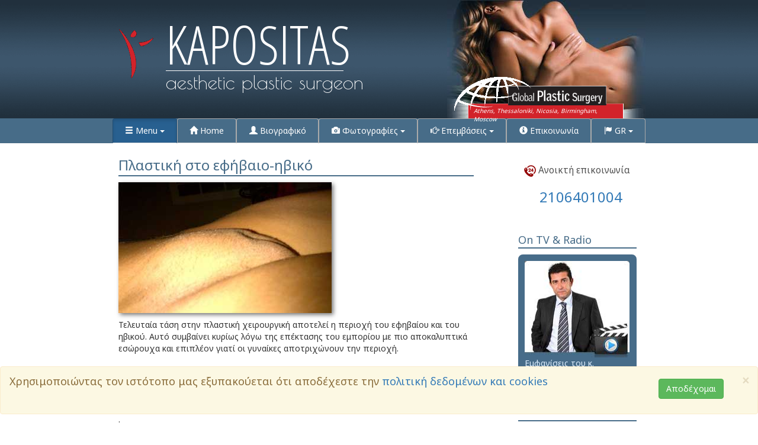

--- FILE ---
content_type: text/html; charset=UTF-8
request_url: https://kapositas.gr/plastiki_efiveou_txt.php
body_size: 10568
content:
<!DOCTYPE html>
<html>
<head>
<!-- Google tag (gtag.js) -->
<script async src="https://www.googletagmanager.com/gtag/js?id=G-RZHZ22FZF9"></script>
<script>
  window.dataLayer = window.dataLayer || [];
  function gtag(){dataLayer.push(arguments);}
  gtag('js', new Date());

  gtag('config', 'G-RZHZ22FZF9');
</script>

<!-- Google tag (gtag.js)
<script async src="https://www.googletagmanager.com/gtag/js?id=G-EC0TVM74YX"></script>
<script>
  window.dataLayer = window.dataLayer || [];
  function gtag(){dataLayer.push(arguments);}
  gtag('js', new Date());

  gtag('config', 'G-EC0TVM74YX');
</script> -->
<script type="application/ld+json">
{
  "@context": "https://schema.org",
  "@type": "Plastic surgeon",
  "headline": "Καποσίτας. Πλαστικός χειρουργός",
  "url": "https://www.kapositas.gr",
  "logo": "https://www.kapositas.gr/img/kaposchema.png"
}
</script>
<meta http-equiv="Content-Type" content="text/html; charset=utf-8" />
<meta http-equiv="Content-Language" content="el" /> 
<link rel="canonical" href="https://kapositas.gr/plastiki_efiveou_txt.php" />
<meta name="HandheldFriendly" content="True" />
<meta name="MobileOptimized" content="320" />
<meta http-equiv="X-UA-Compatible" content="IE=edge,chrome=1" />
<meta name="viewport" content="width=device-width,minimum-scale=1" />
  <link rel="stylesheet" href="https://maxcdn.bootstrapcdn.com/bootstrap/3.3.5/css/bootstrap.min.css" />
<!--<link rel="stylesheet" href="https://maxcdn.bootstrapcdn.com/font-awesome/4.2.0/css/font-awesome.min.css" />--->
<script src="https://kit.fontawesome.com/c57e87d91e.js" crossorigin="anonymous"></script>
<script src="https://ajax.googleapis.com/ajax/libs/jquery/1.11.3/jquery.min.js"></script>
<script src="https://maxcdn.bootstrapcdn.com/bootstrap/3.3.5/js/bootstrap.min.js"></script>
<link href="https://fonts.googleapis.com/css?family=Noto+Sans|Open+Sans+Condensed:300|Poiret+One&amp;subset=greek" rel="stylesheet" /> 
<link rel="stylesheet" href="stier1.css" />
<link rel="stylesheet" type="text/css" href="stieall.css" />
<link rel="stylesheet" media="screen and (min-width: 799px)" href="stier0.css" />
<script src="cookie.js"></script>
<title>πλαστική στο εφήβαιο-ηβικό</title>
<meta name="description" content="Τοπικό λίπος στο εφήβαιο και αποκατάσταση με αφαίρεση του με λιποαναρρόφηση η αφαίρεση δέρματος" />
<meta name="keywords" content="πλαστική εφηβαίου εφήβαιο-ηβικό" />
<meta name="robots" content="index,follow" />
<meta itemprop="name" content="Νώντας Καποσίτας. Πλαστικός χειρουργός" />
<meta itemprop="description" content="Τοπικό λίπος στο εφήβαιο και αποκατάσταση με αφαίρεση του με λιποαναρρόφηση η αφαίρεση δέρματος" />
<meta itemprop="image" content="https://www.kapositas.gr/images/kapositas-fb.png" />
<meta property="og:title" content="πλαστική στο εφήβαιο-ηβικό" />
<meta property="og:type" content="website" />
<meta property="og:url" content="https://www.kapositas.gr" />
<meta property="og:image" content="https://www.kapositas.gr/images/kapositas-fb.png" />
<meta property="og:site_name" content="Νώντας Καποσίτας" />
<meta property="fb:admins" content="158430274197661" />
<link rel="apple-touch-icon" sizes="57x57" href="icon/apple-icon-57x57.png" />
<link rel="apple-touch-icon" sizes="60x60" href="icon/apple-icon-60x60.png" />
<link rel="apple-touch-icon" sizes="72x72" href="icon/apple-icon-72x72.png" />
<link rel="apple-touch-icon" sizes="76x76" href="icon/apple-icon-76x76.png" />
<link rel="apple-touch-icon" sizes="114x114" href="icon/apple-icon-114x114.png" />
<link rel="apple-touch-icon" sizes="120x120" href="icon/apple-icon-120x120.png" />
<link rel="apple-touch-icon" sizes="144x144" href="icon/apple-icon-144x144.png" />
<link rel="apple-touch-icon" sizes="152x152" href="icon/apple-icon-152x152.png" />
<link rel="apple-touch-icon" sizes="180x180" href="icon/apple-icon-180x180.png" />
<link rel="icon" type="image/png" sizes="192x192"  href="icon/android-icon-192x192.png" />
<link rel="icon" type="image/png" sizes="32x32" href="icon/favicon-32x32.png" />
<link rel="icon" type="image/png" sizes="96x96" href="icon/favicon-96x96.png" />
<link rel="icon" type="image/png" sizes="16x16" href="icon/favicon-16x16.png" />
<link rel="manifest" href="icon/manifest.json" />
<meta name="msapplication-TileColor" content="#ffffff" />
<meta name="msapplication-TileImage" content="icon/ms-icon-144x144.png" />
<meta name="theme-color" content="#ffffff" />
 
</head>


<body id="top" data-spy="scroll" data-target=".header" data-offset="60">
<!--<script>
  (function(i,s,o,g,r,a,m){i['GoogleAnalyticsObject']=r;i[r]=i[r]||function(){
  (i[r].q=i[r].q||[]).push(arguments)},i[r].l=1*new Date();a=s.createElement(o),
  m=s.getElementsByTagName(o)[0];a.async=1;a.src=g;m.parentNode.insertBefore(a,m)
  })(window,document,'script','https://www.google-analytics.com/analytics.js','ga');

  ga('create', 'UA-56885172-1', 'auto');
  ga('send', 'pageview');

</script>
-->
<div id="fb-root"></div>
<script>(function(d, s, id) {
  var js, fjs = d.getElementsByTagName(s)[0];
  if (d.getElementById(id)) return;
  js = d.createElement(s); js.id = id;
  js.src = "//connect.facebook.net/el_GR/all.js#xfbml=1";
  fjs.parentNode.insertBefore(js, fjs);
}(document, 'script', 'facebook-jssdk'));</script>

<div id="cookie_directive_container" class="alert alert-warning alert-dismissible navbar-fixed-bottom" role="alert" style="display: none">
<button type="button" class="close" data-dismiss="alert" aria-label="Close"><span aria-hidden="true">&times;</span></button>
  <div id="cookie_accept"><a href="#" class="btn btn-success pull-right">Αποδέχομαι</a> <h4 class="text-muted credit">Χρησιμοποιώντας τον ιστότοπο μας εξυπακούεται ότι αποδέχεστε την <a href="policy.php">πολιτική δεδομένων και cookies</a></h4>
</div></div>

<div class="header">
<div class="header-top">
<div class="sitelogo"></div>
<div class="sitelogo1">KAPOSITAS</div>
<div class="sitelogo2">aesthetic plastic surgeon</div>
<div class="sitelogo3">Athens, Thessaloniki, Nicosia, Birmingham, Moscow</div>
<div class="sitelogo4"></div>
<div class="sitelogo5"></div>
</div>
</div>
<div class="hfull">
<div class="hmenu">
<div class="h_bar">
<ul class="nav nav-tabs nav-justified">
  <li class="dropdown">
    <a class="dropdown-toggle btn btn-primary active" data-toggle="dropdown" role="button" href="#"><span class="glyphicon glyphicon-menu-hamburger"></span> Menu  <span class="caret"></span></a>
    <ul class="dropdown-menu">
<li><a href="plastiki-xeirourgiki.php" title="">Ορισμός Πλαστικής χειρουργικής</a></li>
<li><a href="iatreio.php" title="Τα ιατρεία στις πόλεις">Iατρεία: Αθήνα, Θεσσαλονίκη, Λευκωσία</a></li>
<li><a href="v_consultation.php" title="Εξέταση μέσω διαδικτύου">Κλινική εξέταση on line</a></li>
<li><a href="bretania.php" title="Για όσους μένουν στην Μεγάλη Βρετανία">Consultation στην Μ.Βρετανία</a></li>
<li><a href="plastikoi_xeirourgoi_athina.php" title=""><span class="glyphicon glyphicon-hand-right"></span> Επεμβάσεις</a></li>
<li><a href="fotos_gr.php" title="Φωτογραφίες πριν - μετά"><span class="glyphicon glyphicon-camera"></span> Φωτογραφίες</a></li>
<li><a href="v_martyries.php" title="Μαρτυρίες από περιπτώσεις πλαστικής χειρουργικής ">Αληθινές μαρτυρίες (Video)</a></li>
<li><a href="reels_gr.php" title="Reels">Reels πλαστικής χειρουργικής</a></li>
<li><a href="comim_gr.php" title="Προσομοίωση στον υπολογιστή">Computer Imaging, 3D Προσομοίωση</a></li>
<li><a href="synergasies.php" title="Κλινικες που συνεργαζόμαστε">Συνεργασία με κλινικές</a></li>
<li><a href="anaisth_gr.php" title="Η ανασθησία συμφωνα με την περίπτωση">Η αναισθησία</a></li>
<li><a href="paidiki.php" title="Για παιδιά">Παιδιατρική πλαστική  χειρουργική</a></li>
<li><a href="lyseis.php" title="Τρόποι πληρωμής">Χρηματο- οικονομικά</a></li>
<li><a href="plastikoi-xeiroyrgoi_thessaloniki.php" title="Άλλοι ιστοχώροι του Νώντα Καποσίτα">Εξειδικευμένα sites</a></li>
<!--<li><a href="plastikos-xeirourgos.php"></a>3d</li>
<li><a href="plastikos-xeiroyrgos-athina-thessaloniki.php">Κλινική εξέταση on line</a></li>-->
    </ul>
  </li>
  
     <li class="btn120"><a href="index.php"><span class="glyphicon glyphicon-home"></span>&nbsp;Home</a></li>
<li class="btn120"><a href="biografiko.php" title="Βιογραφικό Δρ Ν.Καποσίτα"><span class="glyphicon glyphicon-user"></span> Βιογραφικό</a></li>


  <li class="dropdown">
    <a class="dropdown-toggle btn" data-toggle="dropdown" role="button" href="#"><span class="glyphicon glyphicon-camera"></span>  Φωτογραφίες 
    <span class="caret"></span></a>
    <ul class="dropdown-menu">
<li><a href="anorthosi_maston.php" title="Ανόρθωση στήθους">Ανόρθωση μαστών</a></li>
<li><a href="asymetria_maston.php" title="Ασυμμετρία ">Ασυμμετρία μαστών</a></li>
<li><a href="ayxitiki-stithous.php" title="Αύξηση στήθους">Αύξηση μαστών</a></li>
<li><a href="ayxitiki_gabas.php" title="Διαμόρφωση γάμπας">Αυξητική γάμπας</a></li>
<li><a href="ayxitiki_glouton-foto.php" title="Αύξηση γλουτών">Αυξητική και Ανόρθωση γλουτών με bbl</a></li>
<li><a href="ayxitiki_glouton_txt.php" title="Αύξηση γλουτών με υαλουρονικό">Αυξητική γλουτών με υαλουρονικό</a></li>
<li><a onclick="return confirm('ΣΗΜΕΙΩΣΗ: Οι σελίδες αυτού του χώρου περιέχουν φωτογραφίες γεννητικών οργάνων και υλικό που μπορούν να ενοχλήσουν μερικούς επισκέπτες, Μην εισέρχεστε αν δεν νοιώθετε άνετα.');" href="https://labial-reduction.kapositas.gr/aidioplastiki-fotos.php" title="Πληροφορίες για την αιδοιοπλαστική">
Αιδοιοπλαστική</a></li>
<li><a href="vlefaroplastiki.php" title="πλαστική βλεφάρων">Βλεφαροπλαστική</a></li>
<li><a href="botox_fotografies.php" title="ενέσιμο υλικό">Botox</a></li>
<li><a href="diamorfosi.php" title="πλαστική στο ανδρικό σώμα">Διαμόρφωση ανδρικού σώματος</a></li>
<li><a href="eneseis_plasmatos.php" title="Ενέσιμα">Ενέσεις πλάσματος</a></li>
<li><a href="enthemata_prosopou.php" title="Πλαστική προσώπου">Ενθέματα προσώπου</a></li>
<li><a href="thiles.php" title="Θηλές">Εισολκή Θηλών</a></li>
<li><a href="yalouroniko.php" title="ενέσιμα υλικά">Ενέσιμα υλικά</a></li>
<li><a href="genioplastiki.php" title="πλαστική στο σαγόνι">Γενειοπλαστική</a></li>
<li><a href="gynaikomastia.php" title="πλαστική ανδρικού στύθους">Γυναικομαστία</a></li>
<li><a href="lipoanarofisi.php" title="Αναρρόφηση σωματικού λίπους">Λιποαναρρόφηση</a></li>
<li><a href="lipoanarofisi_gonaton.php" title="Αναρρόφηση λίπους γονάτων">Λιποαναρρόφηση γονάτων</a></li>
<li><a href="lipoanarofisi_koilias.php" title="Αναρρόφηση λίπους κοιλιάς">Λιποαναρρόφηση κοιλίας</a></li>
<li><a href="face-lifting_photos.php" title="Λίφτινγκ στο πρόσωπο">Λίφτινγκ προσώπου</a></li>
<li><a href="lifting-metopou.php" title="Λίφτινγκ στο μέτωπο">Κροταφικό λίφτινγκ</a></li>
<li><a href="thigh_lift.php" title="Λίφτινγκ στους μηρούς">Λίφτινγκ μηρών</a></li>
<li><a href="grammi_soutien.php" title="Λίφτινγκ περιοχής στήθους">Λίφτινγκ της γραμμής του σουτιέν</a></li>
<li><a href="meiosi_maston.php" title="Μειωτική στήθους">Μείωση μαστών</a> </li>
<li><a href="meiotiki_megalon-aytion.php" title="Μειωση μεγέθους αυτιών">Μειωτική ωτοπλαστική</a> </li>
<li><a href="meiotiki_xeilion.php">Μειωτική άνω χείλους</a></li>
<li><a href="metamosxeusi_mallion.php" title="Αντιμετώπιση φαλάκρας">Μεταμόσχευση μαλλιών</a></li>
<li><a href="oules.php" title="Σημάδια από πληγές">Ουλές</a></li>
<li><a href="plastiki_aytion.php" title="πλαστική στα αυτιά">Πλαστική αυτιών - Ωτοπλαστική</a></li>
<li><a href="plastiki_aytion.php" title="πλαστική αυτιών">Ωτοπλαστική σε παιδιά</a></li>
<li><a href="plastiki_braxionon-bratsa.php" title="Σύσφιξη βραχιόνων">Πλαστική βραχιόνων</a></li>
<li><a href="plastiki_efiveou_photo.php" title="Πλαστική στο εφηβαίο">Πλαστική εφηβαίου</a></li>
<li><a href="koilioplastiki.php" title="Διαμόρφωση όγκου κοιλιάς">Πλαστική κοιλίας κοιλιοπλαστικη</a></li>
<li><a href="plastiki_xeileon.php" title="Πλαστική στα χείλη">Πλαστική χειλέων</a></li>
<li><a href="profiloplastiki.php" title="Διαμόρφωση προφιλ">Προφιλοπλαστική</a></li>
<li><a href="rinoplastiki.php" title="Ρινοπλαστική">Πλαστικη Μυτης - Διάφραγμα</a></li>
<li><a href="spiloi.php" title="ελιές">Σπίλοι (ελιές)</a></li>
<li><a href="xiloidi.php" title="Ανωμαλίες στο δέρμα">Χηλοειδή</a></li>
<li><a href="yalouroniko_xeria_txt.php" title="Υαλουρονικό στα χέρια">Υαλουρονικό στα χέρια</a></li>
</ul>
  </li>
  
  <li class="dropdown">
    <a class="dropdown-toggle btn" data-toggle="dropdown" role="button" href="#"> <span class="glyphicon glyphicon-hand-right"></span> Επεμβάσεις <span class="caret"></span></a>
    <ul class="dropdown-menu">
<li><a href="anorthosi_stithous_txt.php" title="Ανόρθωση στήθους">Ανόρθωση μαστών</a></li>
<li><a href="asymetria_stithous_txt.php" title="Ασυμμετρία στήθους">Ασυμμετρία μαστών</a></li>
<li><a href="ayxitiki_prosthetiki-stithous_txt.php" title="Αυξητική στήθους">Αύξηση στήθους</a></li>
<li><a href="ayxisi_gabas_txt.php" title="Αύξηση γάμπας">Αυξητική γάμπας</a></li>
<li><a href="anorthosi_glouton_txt.php" title="Αύξηση γλουτών">Αυξητική και Ανόρθωση γλουτών με bbl</a></li>
<li><a href="ayxitiki_glouton_txt.php" title="Αύξηση γλουτών με υαλουρονικό">Αυξητική γλουτών με υαλουρονικό</a></li>
<li><a onclick="return confirm('ΣΗΜΕΙΩΣΗ: Οι σελίδες αυτού του χώρου περιέχουν φωτογραφίες γεννητικών οργάνων και υλικό που μπορούν να ενοχλήσουν μερικούς επισκέπτες, Μην εισέρχεστε αν δεν νοιώθετε άνετα.');" href="aidioplastiki.php" title="Αιδιοπλαστική">
Αιδιοπλαστική</a></li>
<li><a href="blefaroplastiki_txt.php" title="πλαστική βλεφάρων">Βλεφαροπλαστική</a></li>
<li><a href="botox_txt.php" title="Botox">Botox</a></li>
<li><a href="botox_imicrania.php" title="Botox">Botox για ημικρανία</a></li>
<li><a href="botox_masitires.php" title="Botox">Botox για μασητήρες</a></li>
<li><a href="botox_lemos.php" title="Botox">Botox στο λαιμό</a></li>
<li><a href="plastiki_sto-pigouni_txt.php" title="πλαστική στο σαγόνι">Γενειοπλαστική</a></li>
<li><a href="gynecomastia_txt.php" title="Ανδρική γυναικομαστία">Γυναικομαστία</a></li>
<li><a href="diplosiagono_txt.php" title="Εξάλειψη του διπλοσάγονου">Διπλοσάγονο ή προγούλι</a></li>
<li><a href="eisolki_thilon_txt.php" title="Διόρθωση θηλών">Εισολκή Θηλών</a></li>
<li><a href="eneseis_plasmatos_txt.php" title="Ενέσεις με πλάσμα">Ενέσεις πλάσματος, (PRP), Αυτόλογη μεσοθεραπεία</a></li>
<li><a href="yalouroniko_txt.php" title="Επεμβαση με υαλουρονικό οξύ">Ενέσιμα υλικά - Υαλουρονικό οξύ</a></li>
<li><a href="yalouroniko_xeria_txt.php" title="Υαλουρονικό στα χέρια">Υαλουρονικό στα χέρια</a></li>
<li><a href="yalouronikoDP_txt.php" title="Υαλουρονικό στο πρόσωπο. Η τεχνική Dual plane">Υαλουρονικό στο πρόσωπο. Η τεχνική Dual plane</a></li>
<li><a href="yalouroniko_matia_txt.php" title="Υαλουρονικό στα μάτια">Υαλουρονικό στα μάτια</a></li>
<li><a href="yalouroniko_xeilh_txt.php" title="Υαλουρονικό στα χείλη">Υαλουρονικό στα χείλη</a></li>
<li><a href="gonies_prosopou-enthemata.php" title="Ενθέματα στο πρόσωπο">Ενθέματα προσώπου (4-D Facial Plastic Surgery)</a></li>
<li><a href="pareiako-lipos_txt.php" title="Aφαίρεση του παρειακού λίπους">Aφαίρεση του παρειακού λίπους</a></li>
<li><a href="diamorfosi_prosopou.php" title="Διαμόρφωση του περιγράμματος του προσώπου με υαλουρονικό">Περίγραμμα προσώπου</a></li>
<li><a href="lb_face_lift_txt.php" title="γρήγορη ανανέωση του προσώπου">Lunch Brake Face Lift</a></li>
<li><a href="lifting_prosopou_laimou_txt.php" title="Λίφτινγκ">Λίφτινγκ προσώπου</a></li>
<li><a href="ameso_lifting_laimou_txt.php" title="Λίφτινγκ λαιμού">Άμεσο λίφτινγκ λαιμού</a></li>
<li><a href="lifting_metopou_txt.php" title="Λίφτινγκ στο μέτωπο">Ανόρθωση φρυδιών</a></li>
<li><a href="lifting-miron_txt.php" title="Λίφτινγκ στους μηρούς">Λίφτινγκ μηρών</a></li>
<li><a href="grammi_soutientxt.php" title="Λίφτινγκ της γραμμής του σουτιέν">Λίφτινγκ της γραμμής του σουτιέν - Ανόρθωση πλάτης</a></li>
<li><a href="lipoanarofisi_txt.php" title="Λιποαναρρόφηση τοπική">Λιποαναρρόφηση</a></li>
<li><a href="lipo-gonata_txt.php" title="Λιποαναρρόφηση">Λιποαναρρόφηση. Γόνατα, γάμπες, αστραγάλους</a></li>
<li><a href="lipoanarrofisi-koilias_txt.php" title="Λιποαναρρόφηση στην κοιλιά">Λιποαναρρόφηση κοιλίας</a></li>
<li><a href="lakakia_mesis_txt.php" title="Λακάκια μέσης">Λακάκια στην μέση, Venus Dimples</a></li>
<li><a href="mommy_makeover.php" title="Πλαστική για νέες μαμάδες">Mommy Makeover. Πλαστικές επεμβάσεις μετά την εγκυμοσύνη</a></li>
<li><a href="meiotiki_stithous_txt.php" title="Μειωτική μαστών">Μείωση στήθους</a></li>
<li><a href="megala_aftia.php" title="Πλαστική στα αυτιά">Μειωτική αυτιών</a></li>
<li><a href="meiotiki_xeilion.php" title="Μείωση χείλους">Μειωτική άνω χείλους</a></li>
<li><a href="metamosxeusi_prosthetiki_mallion_txt.php" title="Νέα μαλλιά">Μεταμόσχευση μαλλιών</a></li>
<li><a href="xanthelasmata.php" title="Ξανθελάσματα στα βλέφαρα">Ξανθελάσματα Βλεφάρων</a></li>
<li><a href="petaxta_aftia_txt.php" title="Διαμόρφωση αυτιών">Πλαστική αυτιών - Ωτοπλαστική</a></li>
<li><a href="paidiki.php" title="πλαστική αυτιών">Ωτοπλαστική σε παιδιά</a></li>
<li><a href="plastiki_bratsa-brahiones_txt.php" title="Νεανικά μπράτσα">Πλαστική βραχιόνων</a></li>
<li><a href="diamortxt.php" title="Γενική διαμόρφωση σώματος">Πλαστική για άνδρες</a></li>
<li><a href="plastiki_efiveou_txt.php" title="Πλαστική στο εφηβαιο">Πλαστική εφηβαίου</a></li>
<li><a href="koilioplastiki_txt.php" title="Πλαστική στην Πλαστική κοιλιά">Πλαστική κοιλίας, Κοιλιοπλαστική</a></li>
<li><a href="pts-no-pain_txt.php" title="Νέα μέθοδος κολιοπλαστικής">Κολιοπλαστική νέα μέθοδος PTS, no pain-no drain</a></li>
<li><a href="plastiki_xeilion_txt.php" title="Πλαστική στα χείλη">Πλαστική χειλέων</a></li>
<li><a href="profiloplastiki_txt.php" title="Διαμόρφωση του προφίλ">Προφιλοπλαστική</a></li>
<li><a href="plastiki-apolia-barous_txt.php" title="Αφαίρεση πλαδαρότητας">Πλαστική Χειρουργική μετά από μεγάλη απώλεια βάρους</a></li>
<li><a href="rinoplastiki_plastiki_mitis_txt.php" title="Πλαστική στην μύτη">Ρινοπλαστική</a></li>
<li><a href="spiloi_txt.php" title="Αφαίρεση ελιών">Σπίλοι (ελιές)</a></li>
<li><a href="oules_txt.php" title="Σημάδια">Ουλές</a></li>
<li><a href="xiloidi_txt.php" title="Δυμορφίες στο δέρμα">Χηλοειδή</a></li>
<li><a href="ogoi_dermatos_txt.php" title="Όγκοι στο δέρμα">Όγκοι του δέρματος</a></li>
<li><a href="lipoma.php" title="Λίπωμα">Λίπωμα</a></li>
</ul>
  </li>
<li class="btn120"><a href="plastikos_xeiroyrgos-athina_thessaloniki-kypros.php"><span class="glyphicon glyphicon-info-sign"></span> Επικοινωνία</a></li>
  <li class="dropdown">
    <a class="dropdown-toggle btn" data-toggle="dropdown" role="button" href="#"> <span class="glyphicon glyphicon-flag"></span> GR <span class="caret"></span></a>
    <ul class="dropdown-menu">
<li><a href="https://www.kapositas.gr/">Greek (Ελληνικά)</a></li>
<li><a href="https://www.kapositas.com/en/">English (Int)</a></li>
<li><a href="https://www.kapositas.co.uk/">English (UK)</a></li>
<li><a href="https://ru.kapositas.com/">Russian (русский)</a></li>
<li><a href="https://cn.kapositas.com/">Chinese (中文)</a></li>
<li><a href="https://ar.kapositas.com/">Arabic (العربية)</a></li>
</ul>
</ul></div>
<!--<div class="h_flag"> <a href="en/index.php">	<img height="20" src="img/flag_uk2.png" width="28" /></a>&nbsp;
	<a href="https://www.kapositas.ru/main.php">
	<img height="20" src="img/flag_ru2.png" width="28" /></a>
</div>--></div>
</div>
<div class="container">
<!-- B.1 MAIN CONTENT -->
<div class="main-content">

<!-- Pagetitle -->
<h1>Πλαστική στο εφήβαιο-ηβικό</h1>
	<p><img alt="πλαστική εφηβαίου" class="img-responsive" alt="" src="img/efiveo_01.jpg" /></p>
	<p>
	Τελευταία τάση στην πλαστική χειρουργική αποτελεί η περιοχή του εφηβαίου 
	και του ηβικού. Αυτό συμβαίνει κυρίως λόγω της επέκτασης του εμπορίου με πιο 
	αποκαλυπτικά εσώρουχα και επιπλέον γιατί οι γυναίκες αποτριχώνουν την 
	περιοχή. </p>
	<p>&nbsp;</p>
	<p>Αυτό έχει οδηγήσει τις γυναίκες να βλέπουν στην περιοχή του 
	εφηβαίου και του ηβικού το φούσκωμα αλλά και την χαλάρωση εάν υπάρχει.<br />
	<br />
	. <br />
	Αυτό οδηγεί τις γυναίκες να θέλουν να διορθώσουν την περιοχή ελαττώνοντας το 
	μέγεθος της. Η επέμβαση στο ηβικό μπορεί να συνδυασθεί και με αιδιοπλαστική 
	εάν απαιτείται.</p>
	<p>Η αύξηση του μεγέθους στην περιοχή του εφηβαίου και του ηβικού οστού μπορεί 
	να προέρχεται:</p>
	<ol>
		<li>Από κληρονομικούς λόγους: Σε αυτή την περίπτωση μπορεί να έχουμε προβολικό 
	ηβικό οστούν η ακόμα εναπόθεση τοπικού λίπους που λειτουργεί σαν αποθήκη 
	λίπους. Πρέπει να ξέρετε ότι η περιοχή αυτή έχει ορμόνο-εξαρτώμενο λίπος που 
	ανθίσταται στην δίαιτα και την γυμναστική.</li>
		<li>Μετά από αύξηση βάρους όπου έχουμε εναπόθεση τοπικού λίπους.</li>
		<li>Μετά από εγκυμοσύνες πού λόγω αύξησης του βάρους μπορούμε να έχουμε αύξηση 
	της προβολής της περιοχής.</li>
		<li>Μετά από αυξομειώσεις βάρους βλέπουμε επιπλέον και χαλάρωση του δέρματος 
	στην περιοχή. Αυτή την χαλάρωση την βλέπουμε έντονα μετά από επεμβάσεις βαριατρικής χειρουργικής για μεγάλη απώλεια βάρους.</li>
		<li>Γήρανση της περιοχής λόγω ηλικίας μπορούμε να δούμε τόσο εναποθέσεις 
	λίπους όσο και χαλάρωση το δέρματος.</li>
		<li>Μετά από πλαστική κοιλίας- κοιλιοπλαστική όταν δεν έγινε αποκατάσταση της 
	περιοχής κατά την επέμβαση.</li>
		<li>Μετά από καισαρική τομή</li>
	</ol>
	<h2>Συνάντηση με τον πλαστικό χειρουργό </h2>
	<p>Κατά την συνάντηση στο ιατρείο μας θα δούμε την περιοχή εάν έχει μόνο τοπικό 
	λίπος ή και χαλάρωση του δέρματος. Κατά την κλινική εξέταση θα σας 
	ενημερώσουμε εάν υπάρχουν τεχνικές δυνατότητες για βελτίωση της περιοχής</p>
	<p>.<img class="img-responsive" alt="top πλαστικοί χειρουργοί" src="img/online_con.jpg" /></p>
	<h2>Οι τεχνικές</h2>
	<p>Οι τεχνικές που έχουμε στην διάθεση μας είναι κατ-αρχήν η λιποαναρρόφηση 
	είτε με tumescent τεχνική,είτε με Laser (Smart Lipo) είτε με υπερήχους. Η 
	λιποαναρρόφηση μπορεί να δώσει εξαιρετικά αποτελέσματα αλλά θα πρέπει να 
	έχετε καλή ελαστικότητα του δέρματος στην περιοχή του εφηβαίου και του 
	ηβικού οστού. Εάν στην περιοχή υπάρχει χαλαρό δέρμα τότε θα απαιτηθεί και 
	λίφτινγκ της περιοχής σε συνδυασμό εάν απαιτείται με μίνι πλαστική κοιλίας. 
	Τέλος η περιοχή μπορεί να αντιμετωπισθεί άμεσα στην διάρκεια μιας κανονικής 
	κοιλιοπλαστικής. Πολλές φορές εάν προ-υπάρχει καισαρική ή κοιλιοπλαστική η 
	τομή αφαιρείται</p>
<div class="row">
<div class="col-md-6">
<img alt="" height="194" src="img/efiveo_02.jpg" width="200" /></div>
<div class="col-md-6">
<img alt="" height="194" src="img/efiveo_03.jpg" width="200" /></div>
</div>
	<h2>Μετά την επέμβαση</h2>
	<p>Όλες και όλοι παίρνουν αντιβιοτικά, δεν απαιτείται να μείνουν στην κλινική 
	και πρέπει να απέχουν από την εργασία 2-4 ημέρες ανάλογα εάν έχουν υποβληθεί 
	σε λιποαναρρόφηση η σε λίφτινγκ της περιοχής. Ένας μικρός ελαστικός 
	επίδεσμος βοηθάει την ανάρρωση για 2 εβδομάδες. Μπορείτε να οδηγήσετε άμεσα 
	μια και η επέμβαση δεν πονάει.</p>
	<p>&nbsp;</p>
	<p>&nbsp;</p>
&nbsp;<p> </p>
<p> &nbsp;</p>
<h3><b><a class="btn btn-primary nav-justified" role="button" href="plastiki_efiveou_photo.php">Πλαστική εφηβαίου. Φωτογραφίες</a></b></h3>
<p> &nbsp;</p>
<p>&nbsp;</p> 

</div>
<div class="main-subcontent">
<p>&nbsp; &nbsp;</p>
<p><img alt="" height="23" src="img/dex-tel.png" width="24" />Ανοικτή 
επικοινωνία</p>
<h3>&nbsp;&nbsp;&nbsp;&nbsp;&nbsp; <a href="tel:+302106401004">2106401004</a></h3>
<p>&nbsp; &nbsp;</p>
<h4>On TV &amp; Radio</h4>
<div class="dexi-box">
<a title="Εμφανίσεις του κ. Καποσίτα στην Ελληνική τηλεόραση και ραδιόφωνο" href="videos.php"><img alt="On TV" height="163" src="img/dex-kapositas.jpg" width="177"></a>
Εμφανίσεις του κ. Καποσίτα στην Ελληνική τηλεόραση
</div>
	<p>&nbsp; </p>
<h4><!--Φωτογραφίες Πριν &amp; Μετά---></h4>
<div class="dexi-box">
<a title="" href="fotos_gr.php"><img alt="On TV" height="135" src="img/dex-photos.jpg" width="177"></a>

</div>
	<p>&nbsp; </p>
<h4><!--Reels---></h4>
<div class="dexi-box">
<a title="" href="reels_gr.php"><img alt="On TV" src="img/reels-btn.png" width="177"></a>

</div>
	<p>&nbsp; </p>
<h4>Kapositas channel</h4>
<div class="dexi-box">
<a title="Θέματα πλαστικής χειρουργικής στο δικό μας κανάλι" href="channel.php"><img alt="Το κανάλι μας" height="175" src="img/dex-channel.jpg" width="177"></a>
Θέματα πλαστικής χειρουργικής στο δικό μας κανάλι
</div>
	<p>&nbsp; </p>
<h4>Πλαστική χειρουργική σε μοντέλα</h4>
<div class="dexi-box">
<a title="Πλαστική χειρουργική σε μοντέλα" href="models.php"><img alt="On TV" height="208" src="img/dex-model.jpg" width="177"></a>
</div>
<p>&nbsp; </p>
<p class="text-center">
<SCRIPT LANGUAGE="javascript">
$(function () {
  $('[data-toggle="tooltip"]').tooltip()
})
</script>
<a href="#" data-toggle="tooltip" data-placement="bottom" title="This is a RealSelf Top Doctor (TOP), a recognition awarded to
        less than 10% of doctors on RealSelf. This status is earned
        by achieving high patient satisfaction (as reported in
        RealSelf reviews), getting favorable feedback on their
        expert answers, and after investing significant time in Q&amp;A
        and other doctor activity."><img class="img-responsive border0" alt="realself award" src="img/realself.png"></a></p>
	<p>&nbsp; </p>
<h4>Kapositas on CNN</h4>
<p><a title="Ο Καποσίτας στο CNN" href="https://www.cnn.gr/news/ellada/story/149533/fakelos-ayxitiki-stithoys-oi-pragmatikes-martyries-gynaikon-poy-to-tolmisan" target="_blank">
<img alt="CNN" src="img/cnn16.png" width="176"></a></p>
	<p>&nbsp; </p>
<h4>Δημοσιεύσεις στον Ελληνικό &amp; ξένο τύπο</h4>
<div class="dexi-box">
<a title="Άρθρα σε περιοδικά" href="periodika.php">
<img src="img/dex-perodika.png" alt="Περιοδικά" width="177" /></a>
</div>
	<p>&nbsp; </p>
<h4>Σημαντικά</h4>

<ul>
<li><a title="Έχετε απορίες;" href="faq.php">Συνήθεις ερωτήσεις</a></li>
<li><a href="synantisi.php">Συνάντηση με τον γιατρό</a></li>
</ul><p>  </p>
<p>  </p>
<div class="fb-like-box" data-href="https://www.facebook.com/kapositas" data-width="180" data-height="510" data-colorscheme="light" data-show-faces="true" data-header="true" data-stream="false" data-show-border="true">
	<p>&nbsp; </p>
<p><a href="oroi.php"><i class="fa fa-lg fa-file"></i> Όροι χρήσης</a></p>
</div>

 </div>
 <div class="apres"> </div>

 <p> </p><h3>Μέλος των οργανισμών</h3>
<div class="row ">
<div class="col-xs-3">
<a title="International Active Member of the American Society for Aesthetic Plastic Surgery" href="https://www.smartbeautyguide.com/select-surgeon/nodas-kapositas/" target="_blank">
<img src="images/tn_international_2.gif" class="img-responsive border0" /></a></div>
<div class="col-xs-3">
<a title="Οργανισμός πλαστικών χειρουργών" href="https://www1.plasticsurgery.org/find_a_surgeon/default.aspx?country=Greece&city=Athens#result" target="_blank">
		<img height="150" src="images/asps_logo3.png" class="img-responsive border0" /></a></div>
<div class="col-xs-3">
<img src="img/ISAPS_2013.png" class="img-responsive border0" /></div>
<div class="col-xs-3">
<img src="images/elpl.gif" class="img-responsive border0" /></div>
</div>
<hr class="clear-seira" />
 </div>


<!-- FOOTER AREA -->      
<div class="bottom-foot">
<div class="footer">
<div class="row">
<div class="col-md-4">
<p><a href="policy.php"><i class="fa fa-lg fa-database"></i> Ασφάλεια και απόρρητο δεδομένων</a></p>	<p>&nbsp; </p>
<p><a href="https://news.kapositas.gr/">Τα νέα της πλαστικής χειρουργικής</a></p>
	<p><a href="https://news.kapositas.gr/">
<img class="arcol" src="img/kapositasnews-nl.png" alt="Η εφημερίδα Kapositas news" width="160" height="76" /></a>
</p><p>  <br /></p><p><a href="sitemap.htm" title="Ο χάρτης του ιστοτόπου">Site map</a></p><p>&nbsp; </p> </div>
<div class="col-md-4">
<p>Βρείτε μας στα Social media</p>
<div class="social">
    <ul>
        <li><a href="https://www.facebook.com/kapositas" title="facebook"><i class="fa fa-lg fa-brands fa-facebook"></i></a></li>
        <li><a href="https://twitter.com/nodaskapositas" title="twitter"><i class="fa fa-lg fa-brands fa-twitter"></i></a></li>
        <li><a href="https://www.linkedin.com/pub/nodas-kapositas/55/a33/42b" title="linkedin"><i class="fa fa-lg fa-brands fa-linkedin"></i></a></li>
        <li><a href="https://www.youtube.com/channel/UCG_hOfyeUGHWdPF5EY6alxw" title="youtube"><i class="fa fa-lg fa-brands fa-youtube"></i></a></li>
		<li><a href="https://www.instagram.com/kapositas_nodas/" title="instagram"><i class="fa fa-lg fa-brands fa-instagram"></i></a></li>
 		<li><a href="https://www.tiktok.com/@nodaskapositas" title="TikTok"><i class="fa fa-lg fa-brands fa-tiktok"></i></a></li>
        <li><a href="channel.php"><i class="fa fa-lg fa-brands fa-youtube-play" title="Το κανάλι στο Youtube"></i></a></li>
    </ul>
</div><img alt="QR code" class="img-responsive" src="img/QR120.png"><p>&nbsp; </p></div>
<div class="col-md-4">
	<p><b>Επικοινωνία</b><br /></p>
<p><span class="glyphicon glyphicon-map-marker"></span><a title="Χάρτης" href="https://goo.gl/maps/Cl4xW" target="_blank"> 
Δημητρίου Σούτσου 17, Αθήνα.</a> <br>
<span class="glyphicon glyphicon-map-marker"></span>
<a href="https://goo.gl/maps/wPnmG" title="Διεύθυνση Θεσσαλονίκης" target="_blank">Μητροπόλεως 86, Θεσσαλονίκη</a><br>
<span class="glyphicon glyphicon-map-marker"></span>
<a href="https://goo.gl/9l3lqg" title="Διεύθυνση Λευκωσίας" target="_blank">Ανδρέα Αβρααμίδη 55-57, Λευκωσία</a><br />
<span class="glyphicon glyphicon-phone-alt"></span> <a href="tel:+302106401004">+30 2106401004</a>.&nbsp;<br /> 
<span class="glyphicon glyphicon-envelope"></span>  
<SCRIPT LANGUAGE="javascript">var pion = 'info';var pou = 'kapositas';var xora = 'gr';document.write('<a href="'+'ma'+'ilto:'+pion+'&#64;'+pou+'.'+xora+'">');document.write(pion+'&#64;'+pou+'.'+xora+'</a>');</script>
	</p>
</div>
</div>
</div>
</div><p> </p>
<a href="#top" title="κορυφή σελίδας" class="barrow btn btn-info" role="button"> <span class="glyphicon glyphicon-arrow-up"></span> </a>
<script defer src="https://static.cloudflareinsights.com/beacon.min.js/vcd15cbe7772f49c399c6a5babf22c1241717689176015" integrity="sha512-ZpsOmlRQV6y907TI0dKBHq9Md29nnaEIPlkf84rnaERnq6zvWvPUqr2ft8M1aS28oN72PdrCzSjY4U6VaAw1EQ==" data-cf-beacon='{"version":"2024.11.0","token":"efe1f04af4d44ae4b8e24b62e3a210de","r":1,"server_timing":{"name":{"cfCacheStatus":true,"cfEdge":true,"cfExtPri":true,"cfL4":true,"cfOrigin":true,"cfSpeedBrain":true},"location_startswith":null}}' crossorigin="anonymous"></script>
</body>
</html>


--- FILE ---
content_type: text/css
request_url: https://kapositas.gr/stieall.css
body_size: 276
content:
body {
/*background-color: #b3a974;*/
font-family: 'Noto Sans', sans-serif;
}
.picd {
  margin: 5px 15px 10px 5px;
	float: left;
	border:0px;
}
.pull-right {
	margin: 5px 10px 10px 10px;
}

.pic {
	margin: 5px 10px 10px 10px;
	float: right;}
.footer {
clear:both;
background:#1b242d;
overflow:visible !important;
padding:1.1em;
}

.footer p {
line-height:1.3em;
color:#aaa;
margin-top:0px;
}
.footer a {
text-decoration: none;
color:#aad;
}
.footer a:hover {
text-decoration:none;
color:#dff;
}
.footer a:visited {
color:#dda;
}
.main-content h1{
color:#476c88;
font-size:24px;
border-bottom:2px #476C88 solid;
line-height:34px;
}
.main-content h2{
color:#1b242d;
font-size:22px;
}
.main-content img {	box-shadow: 3px 3px 7px #777;}


.main-subcontent h4{
color:#476c88;
font-size:18px;
border-bottom:2px #476C88 solid;
line-height:26px;
}
.sclear {
clear:both;
width:90%;
height:10px;
}

.bottom-foot {
height:200px;
background:#1b242d;
margin-bottom:0px;
width:100%;	
}

.footer {
clear:both;
background:#1b242d;
overflow:visible !important;
padding:1.1em;
}

.footer p {
line-height:1.3em;
color:#aaa;
margin-top:0px;
}
.footer a {
text-decoration: none;
color:#aad;
}
.footer a:hover {
text-decoration:none;
color:#dff;
}
.footer a:visited {
color:#dda;
}
.barrow {
position: fixed;
bottom: 25px;
right: 10px;
	-webkit-transition: 1s;
	-moz-transition: 1s;
	transition: 1s;
}

.social {
    margin: 0;
    padding: 0;
}

.social ul {
    margin: 0;
    padding: 5px;
}

.social ul li {
    margin: 5px;
    list-style: none outside none;
    display: inline-block;
}
.social i {
    width: 40px;
    height: 40px;
    color: #FFF;
    background-color: #909AA0;
    font-size: 22px;
    text-align:center;
    padding-top: 12px;
    border-radius: 50%;
    -moz-border-radius: 50%;
    -webkit-border-radius: 50%;
    -o-border-radius: 50%;
    transition: all ease 0.3s;
    -moz-transition: all ease 0.3s;
    -webkit-transition: all ease 0.3s;
    -o-transition: all ease 0.3s;
    -ms-transition: all ease 0.3s;
}

.social i:hover {
    color: #FFF;
    text-decoration: none;
    transition: all ease 0.3s;
    -moz-transition: all ease 0.3s;
    -webkit-transition: all ease 0.3s;
    -o-transition: all ease 0.3s;
    -ms-transition: all ease 0.3s;
}
.social .fa-facebook:hover {
    background: #4060A5;
}
.social .fa-tiktok:hover {
    background: #4060A5;
}

.social .fa-twitter:hover {
    background: #00ABE3;
}

.social .fa-google-plus:hover {
    background: #e64522;
}
.social .fa-linkedin:hover {
    background: #0094BC;
}
.social .fa-youtube:hover {
    background: #FF1F25;
}

.social .fa-instagram:hover { 
    background: #375989;
}
.social .fa-rss:hover {
    background: #e88845;
}

.social .fa-youtube-play:hover {
    background: #DF192A;
}



--- FILE ---
content_type: text/css
request_url: https://kapositas.gr/stier0.css
body_size: 938
content:
/* ✰ compiled by Marios Polyzoes Wed, 19 Aug 2015 13:15:15 +0200 ✰ * for desktop  */
html { overflow-y: scroll;}

/*@-viewport {
    width: device-width;
}*/
body {
background-color:#fff;
/*background:transparent url("img/2560x1920.jpg") top left no-repeat fixed;*/
font-family: 'Noto Sans', sans-serif;
}
.header {
	background-color:#0c0f14;
background:#0c0f14 url("img/top_gradient-d.png") top left repeat-x;
background-repeat: repeat-x;
height:200px;
margin-left:0px;
margin-right:0px;
overflow:visible !important;
width:100%;
}
.header-top {
width:900px;
height:200px;
/*background:#fff url("img/kapo_head.jpg");*/
padding:0;
margin: auto;
}
.sitelogo{width:60px;height:85px;background:url("img/kapologo-d.png"); position:absolute;z-index:1;margin:48px 0 0 10px;}
.sitelogo1{width:300px;height:110px; font-family: 'Open Sans Condensed', sans-serif; color:#fff; font-size:90px; border-bottom:1px #fff solid; position:absolute;z-index:1;margin:10px 0 0 90px;}
.sitelogo2{width:400px;height:42px; font-family: 'Poiret One', cursive; color:#fff; font-size:33px; position:absolute;z-index:1;margin:112px 0 0 90px; padding-top:3px;}
.sitelogo3{width:250px;height:30px; position:absolute;z-index:3;margin:180px 0 0 610px; font-size:10px; color:#fff; font-style:italic;}
.sitelogo4{width:335px;height:200px;background:url("img/head-pic-d.jpg"); position:absolute;z-index:1;margin:0px 0 0 565px;}
.sitelogo5{width:294px;height:75px;background:url("img/b-cities.png"); position:absolute;z-index:2;margin:125px 0 0 570px;}
.hfull {
background:#476c88;
/*height:202px;
overflow:visible !important;
*/
margin-left:0px;
margin-right:0px;
width:100%;
}

.hmenu {
width:900px;
background-color:#476c88;
color:#456;
margin: auto;
/*-z-index:1;*/
}

.h_flag { width:80px; float:right; margin-top:-30px; padding-left:8px;
}
.h_flag img { border:1px solid #969696; box-shadow: 2px 2px 4px #777;
color:#FFF;
}
.h_bar {
width:900px;
/*background:transparent*/;
}
.h_bar a{
color:#FFF;
}
.bottom-foot {height:300px;
background:#1b242d;
margin-bottom:0px;	
}

.footer {
clear:both;
width:900px;
height:300px;
overflow:visible !important;
padding:1.1em;
margin: auto;
}


/* {
margin:0;
padding:0;
}
*/
.container {
width:900px;
background-color:#fff;
padding:0;
border:0;
}

.main {
clear:both;
width:900px;
/*background:transparent url("img/bg_main_withnav.jpg") top left repeat-y;*/

}
.main img {
clear:both;
/*float:left;
border:1px solid #969696;
margin-bottom:10px;
/*margin:3px 10px 7px 0;*/
padding:1px;
}

.main img.center {
clear:both;
float:none;
border:1px solid #969696;
margin:0;
padding:1px;
}

.main-content {
/*display:inline;*/
float:left;
width:600px;
overflow:visible !important;
margin:0 0 0 10px;
}
.picsh img {	box-shadow: 3px 3px 7px #777;}

.main-content a img {
border:solid 1px #969696;
}

.main-content a:hover img {
border:solid 1px #dcdcdc;
}
.border0 {
border:0; box-shadow: 0 0 0 #777;
border-color:#FFFFFF !important;
}
.main-subcontent {
display:inline;
float:right;
width:200px;
overflow:visible !important;
margin:0 15px 0 0;
}

.well-sm {
	width:70%; margin-bottom:2px;}
.nav li a { white-space: nowrap;	
}
.nav li a:hover
{
border-color: #fff;
color: #fff;
background-color: #5987a8;
}
.nav li a:active
{
border-color: #fff;
color: #fff;
background-color: #334e62;
}

.arcol {margin-left:15px;
}
 
.clear-seira {
clear:both;
height:0;
/*display:none;*/
margin-bottom:10px;
}

/*html {
filter:expression(document.execCommand("BackgroundImageCache", false, true));
}
*/
ul.ob {
LIST-STYLE-IMAGE:url("images/ob.gif");
}

.contactform label.left {
float:left;
width:120px;
margin:0 0 0 10px;
padding:2px;
}

.contactform select.combo {
width:175px;
border:solid 1px #c8c8c8;
padding:2px;
}

p:after,.footer:after,.main-subcontent:after,.main-content div:after,.main-content:after,.main:after, .apres:after
{
content:".";
display:block;
height:0;
clear:both;
visibility:hidden;
}

./*pic {
	margin: 5px 10px;
	float: right;}
*/

.vicon {
/*	border-width: 0px;
	margin:6px 10px 10px 0;*/
	width:100px;
	float:left;
}
